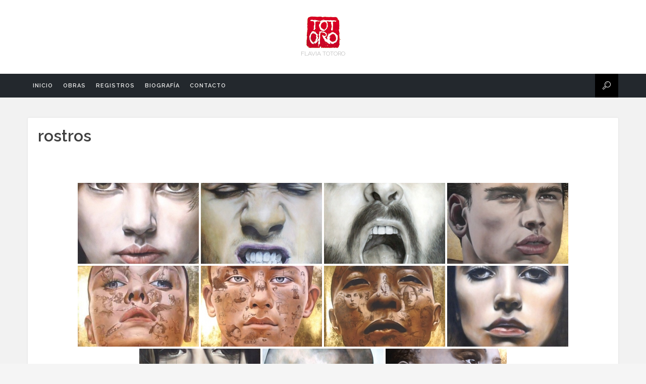

--- FILE ---
content_type: text/html; charset=UTF-8
request_url: http://ftotoro.cl/rostros/
body_size: 33952
content:
<!DOCTYPE html>
<html lang="es">
<head>
<meta charset="UTF-8">
<meta name="viewport" content="width=device-width, initial-scale=1">
<link rel="profile" href="http://gmpg.org/xfn/11">
<link rel="pingback" href="http://ftotoro.cl/xmlrpc.php">

<title>rostros &#8211; FLAVIA TOTORO</title>
<link rel='dns-prefetch' href='//fonts.googleapis.com' />
<link rel='dns-prefetch' href='//s.w.org' />
<link rel="alternate" type="application/rss+xml" title="FLAVIA TOTORO &raquo; Feed" href="http://ftotoro.cl/feed/" />
<link rel="alternate" type="application/rss+xml" title="FLAVIA TOTORO &raquo; Feed de los comentarios" href="http://ftotoro.cl/comments/feed/" />
<link rel="alternate" type="application/rss+xml" title="FLAVIA TOTORO &raquo; Comentario rostros del feed" href="http://ftotoro.cl/rostros/feed/" />
		<script type="text/javascript">
			window._wpemojiSettings = {"baseUrl":"https:\/\/s.w.org\/images\/core\/emoji\/13.0.1\/72x72\/","ext":".png","svgUrl":"https:\/\/s.w.org\/images\/core\/emoji\/13.0.1\/svg\/","svgExt":".svg","source":{"concatemoji":"http:\/\/ftotoro.cl\/wp-includes\/js\/wp-emoji-release.min.js?ver=5.6.16"}};
			!function(e,a,t){var n,r,o,i=a.createElement("canvas"),p=i.getContext&&i.getContext("2d");function s(e,t){var a=String.fromCharCode;p.clearRect(0,0,i.width,i.height),p.fillText(a.apply(this,e),0,0);e=i.toDataURL();return p.clearRect(0,0,i.width,i.height),p.fillText(a.apply(this,t),0,0),e===i.toDataURL()}function c(e){var t=a.createElement("script");t.src=e,t.defer=t.type="text/javascript",a.getElementsByTagName("head")[0].appendChild(t)}for(o=Array("flag","emoji"),t.supports={everything:!0,everythingExceptFlag:!0},r=0;r<o.length;r++)t.supports[o[r]]=function(e){if(!p||!p.fillText)return!1;switch(p.textBaseline="top",p.font="600 32px Arial",e){case"flag":return s([127987,65039,8205,9895,65039],[127987,65039,8203,9895,65039])?!1:!s([55356,56826,55356,56819],[55356,56826,8203,55356,56819])&&!s([55356,57332,56128,56423,56128,56418,56128,56421,56128,56430,56128,56423,56128,56447],[55356,57332,8203,56128,56423,8203,56128,56418,8203,56128,56421,8203,56128,56430,8203,56128,56423,8203,56128,56447]);case"emoji":return!s([55357,56424,8205,55356,57212],[55357,56424,8203,55356,57212])}return!1}(o[r]),t.supports.everything=t.supports.everything&&t.supports[o[r]],"flag"!==o[r]&&(t.supports.everythingExceptFlag=t.supports.everythingExceptFlag&&t.supports[o[r]]);t.supports.everythingExceptFlag=t.supports.everythingExceptFlag&&!t.supports.flag,t.DOMReady=!1,t.readyCallback=function(){t.DOMReady=!0},t.supports.everything||(n=function(){t.readyCallback()},a.addEventListener?(a.addEventListener("DOMContentLoaded",n,!1),e.addEventListener("load",n,!1)):(e.attachEvent("onload",n),a.attachEvent("onreadystatechange",function(){"complete"===a.readyState&&t.readyCallback()})),(n=t.source||{}).concatemoji?c(n.concatemoji):n.wpemoji&&n.twemoji&&(c(n.twemoji),c(n.wpemoji)))}(window,document,window._wpemojiSettings);
		</script>
		<style type="text/css">
img.wp-smiley,
img.emoji {
	display: inline !important;
	border: none !important;
	box-shadow: none !important;
	height: 1em !important;
	width: 1em !important;
	margin: 0 .07em !important;
	vertical-align: -0.1em !important;
	background: none !important;
	padding: 0 !important;
}
</style>
	<link rel='stylesheet' id='wp-block-library-css'  href='http://ftotoro.cl/wp-includes/css/dist/block-library/style.min.css?ver=5.6.16' type='text/css' media='all' />
<link rel='stylesheet' id='moon-raleway-fonts-css'  href='//fonts.googleapis.com/css?family=Raleway%3A300%2C400%2C600%2C700&#038;ver=5.6.16' type='text/css' media='all' />
<link rel='stylesheet' id='moon-fonts-css'  href='http://ftotoro.cl/wp-content/themes/flavia/assets/css/fonts.css?ver=5.6.16' type='text/css' media='all' />
<link rel='stylesheet' id='owl-carousel-css'  href='http://ftotoro.cl/wp-content/themes/flavia/assets/css/owl.carousel.css?ver=5.6.16' type='text/css' media='all' />
<link rel='stylesheet' id='dashicons-css'  href='http://ftotoro.cl/wp-includes/css/dashicons.min.css?ver=5.6.16' type='text/css' media='all' />
<link rel='stylesheet' id='moon-style-css'  href='http://ftotoro.cl/wp-content/themes/flavia/style.css?ver=5.6.16' type='text/css' media='all' />
<style id='moon-style-inline-css' type='text/css'>
.site-description { color: #acacac; }.site-header {background: #fff;}.site-navigation, #primary-menu ul { background: #23282d; }
				@media screen and (max-width: 1024px) {
					#primary-menu { background: #23282d; }
				}
			#primary-menu li a { color: #eee; }.site-content { background: #f2f2f2; }body { color: #404040; }a { color: #868686; }a:hover, a:active, a:focus { color: #000000; }.site-footer {background: #000;color: #868686;}.site-footer a { color: #868686; }.site-footer a:hover { color: #fff; }
</style>
<script type='text/javascript' src='http://ftotoro.cl/wp-includes/js/jquery/jquery.min.js?ver=3.5.1' id='jquery-core-js'></script>
<script type='text/javascript' src='http://ftotoro.cl/wp-includes/js/jquery/jquery-migrate.min.js?ver=3.3.2' id='jquery-migrate-js'></script>
<link rel="https://api.w.org/" href="http://ftotoro.cl/wp-json/" /><link rel="alternate" type="application/json" href="http://ftotoro.cl/wp-json/wp/v2/posts/963" /><link rel="EditURI" type="application/rsd+xml" title="RSD" href="http://ftotoro.cl/xmlrpc.php?rsd" />
<link rel="wlwmanifest" type="application/wlwmanifest+xml" href="http://ftotoro.cl/wp-includes/wlwmanifest.xml" /> 
<meta name="generator" content="WordPress 5.6.16" />
<link rel="canonical" href="http://ftotoro.cl/rostros/" />
<link rel='shortlink' href='http://ftotoro.cl/?p=963' />
<link rel="alternate" type="application/json+oembed" href="http://ftotoro.cl/wp-json/oembed/1.0/embed?url=http%3A%2F%2Fftotoro.cl%2Frostros%2F" />
<link rel="alternate" type="text/xml+oembed" href="http://ftotoro.cl/wp-json/oembed/1.0/embed?url=http%3A%2F%2Fftotoro.cl%2Frostros%2F&#038;format=xml" />
<!-- <meta name="NextGEN" version="3.5.0" /> -->
<link rel="icon" href="http://ftotoro.cl/wp-content/uploads/2015/01/logo11.png" sizes="32x32" />
<link rel="icon" href="http://ftotoro.cl/wp-content/uploads/2015/01/logo11.png" sizes="192x192" />
<link rel="apple-touch-icon" href="http://ftotoro.cl/wp-content/uploads/2015/01/logo11.png" />
<meta name="msapplication-TileImage" content="http://ftotoro.cl/wp-content/uploads/2015/01/logo11.png" />
		<style type="text/css" id="wp-custom-css">
			.wp-block-image img {
    width: 100%;
}

.site-search form input{
    width: 620px !important;
}
.post-author{
    display: none;
}		</style>
		<link rel='stylesheet' id='ngg_trigger_buttons-css'  href='http://ftotoro.cl/wp-content/plugins/nextgen-gallery/products/photocrati_nextgen/modules/nextgen_gallery_display/static/trigger_buttons.css?ver=3.5.0' type='text/css' media='all' />
<link rel='stylesheet' id='fancybox-0-css'  href='http://ftotoro.cl/wp-content/plugins/nextgen-gallery/products/photocrati_nextgen/modules/lightbox/static/fancybox/jquery.fancybox-1.3.4.css?ver=3.5.0' type='text/css' media='all' />
<link rel='stylesheet' id='fontawesome_v4_shim_style-css'  href='https://use.fontawesome.com/releases/v5.3.1/css/v4-shims.css?ver=5.6.16' type='text/css' media='all' />
<link rel='stylesheet' id='fontawesome-css'  href='https://use.fontawesome.com/releases/v5.3.1/css/all.css?ver=5.6.16' type='text/css' media='all' />
<link rel='stylesheet' id='nextgen_basic_thumbnails_style-css'  href='http://ftotoro.cl/wp-content/plugins/nextgen-gallery/products/photocrati_nextgen/modules/nextgen_basic_gallery/static/thumbnails/nextgen_basic_thumbnails.css?ver=3.5.0' type='text/css' media='all' />
<link rel='stylesheet' id='nextgen_pagination_style-css'  href='http://ftotoro.cl/wp-content/plugins/nextgen-gallery/products/photocrati_nextgen/modules/nextgen_pagination/static/style.css?ver=3.5.0' type='text/css' media='all' />
<link rel='stylesheet' id='nggallery-css'  href='http://ftotoro.cl/wp-content/ngg_styles/nggallery.css?ver=3.5.0' type='text/css' media='all' />
</head>

<body class="post-template-default single single-post postid-963 single-format-standard no-sidebar">
<div class="wrapper">
	
	
	<header id="masthead" class="site-header">
		<div class="site-branding"><a href="http://ftotoro.cl/" rel="home"><img class="logo" src="http://ftotoro.cl/wp-content/uploads/2015/01/logo11.png" alt="FLAVIA TOTORO" width="70" height="67" /></a><p class="site-description">FLAVIA TOTORO</p></div><div class="site-navigation" role="navigation"><div class="container"><a class="mobile-trigger" href="javascript:void(0);"><span></span></a><ul id="primary-menu" class="clear"><li id="menu-item-871" class="menu-item menu-item-type-custom menu-item-object-custom menu-item-home menu-item-871"><a href="http://ftotoro.cl/">Inicio</a></li>
<li id="menu-item-881" class="menu-item menu-item-type-custom menu-item-object-custom menu-item-has-children menu-item-881"><a href="#">obras</a>
<ul class="sub-menu">
	<li id="menu-item-880" class="menu-item menu-item-type-taxonomy menu-item-object-category menu-item-880"><a href="http://ftotoro.cl/category/ventanas/">ventanas</a></li>
	<li id="menu-item-879" class="menu-item menu-item-type-taxonomy menu-item-object-category current-post-ancestor current-menu-parent current-post-parent menu-item-879"><a href="http://ftotoro.cl/category/rostros/">rostros</a></li>
	<li id="menu-item-877" class="menu-item menu-item-type-taxonomy menu-item-object-category menu-item-877"><a href="http://ftotoro.cl/category/archivos/">archivos</a></li>
	<li id="menu-item-878" class="menu-item menu-item-type-taxonomy menu-item-object-category menu-item-878"><a href="http://ftotoro.cl/category/cuadernos/">cuadernos</a></li>
</ul>
</li>
<li id="menu-item-1036" class="menu-item menu-item-type-custom menu-item-object-custom menu-item-has-children menu-item-1036"><a href="#">registros</a>
<ul class="sub-menu">
	<li id="menu-item-1048" class="menu-item menu-item-type-post_type menu-item-object-post menu-item-1048"><a href="http://ftotoro.cl/videos/">vídeos</a></li>
	<li id="menu-item-1045" class="menu-item menu-item-type-post_type menu-item-object-post menu-item-1045"><a href="http://ftotoro.cl/mural-centro-social-club-de-futbol-santiago-morning-santiago-chile-marzo-2015/">Mural Santiago Morning 2015</a></li>
	<li id="menu-item-1041" class="menu-item menu-item-type-post_type menu-item-object-post menu-item-1041"><a href="http://ftotoro.cl/en-siluro-con-tras2-madrid-2014/">Siluro 2014</a></li>
	<li id="menu-item-1046" class="menu-item menu-item-type-post_type menu-item-object-post menu-item-1046"><a href="http://ftotoro.cl/siluro-madrid-2013/">Siluro 2013</a></li>
	<li id="menu-item-1038" class="menu-item menu-item-type-post_type menu-item-object-post menu-item-1038"><a href="http://ftotoro.cl/casa-decor-madrid-2014/">Casa Decor 2014</a></li>
	<li id="menu-item-1039" class="menu-item menu-item-type-post_type menu-item-object-post menu-item-1039"><a href="http://ftotoro.cl/catalogos-prensa/">Catálogos y prensa</a></li>
	<li id="menu-item-1043" class="menu-item menu-item-type-post_type menu-item-object-post menu-item-1043"><a href="http://ftotoro.cl/kikekeller/">kikekeller</a></li>
	<li id="menu-item-1037" class="menu-item menu-item-type-post_type menu-item-object-post menu-item-1037"><a href="http://ftotoro.cl/artistas-del-barrio-2012/">Artistas del Barrio 2012</a></li>
	<li id="menu-item-1044" class="menu-item menu-item-type-post_type menu-item-object-post menu-item-1044"><a href="http://ftotoro.cl/los-artistas-del-barrio-madrid-2014/">Los Artistas del Barrio 2014</a></li>
	<li id="menu-item-1042" class="menu-item menu-item-type-post_type menu-item-object-post menu-item-1042"><a href="http://ftotoro.cl/instituto-de-mexico-en-espana-2012/">Instituto de México España 2012</a></li>
	<li id="menu-item-1047" class="menu-item menu-item-type-post_type menu-item-object-post menu-item-1047"><a href="http://ftotoro.cl/valdepenas-2012/">Valdepeñas 2012</a></li>
</ul>
</li>
<li id="menu-item-872" class="menu-item menu-item-type-post_type menu-item-object-page menu-item-872"><a href="http://ftotoro.cl/biografia/">biografía</a></li>
<li id="menu-item-873" class="menu-item menu-item-type-post_type menu-item-object-page menu-item-873"><a href="http://ftotoro.cl/contacto-flavia/">contacto</a></li>
</ul><div class="site-search"><i class="moon-icon-search"></i><form role="search" method="get" class="searchform" action="http://ftotoro.cl/"><input type="text" value="" name="s" placeholder="Escriba la palabra clave y presione &quot;Enter&quot;" /><a class="close"><img src="http://ftotoro.cl/wp-content/themes/flavia/assets/images/icon-close.png" width="40" height="40" alt="Close" /></a></form></div></div></div>	</header><!-- #masthead -->

	
	<div id="content" class="site-content">

		
		<div class="container">

	<div id="primary" class="content-area">
		<main id="main" class="site-main">

		
			<article id="post-963" class="post-963 post type-post status-publish format-standard hentry category-rostros">
	<header class="entry-header">
		<h1 class="entry-title">rostros</h1>
		<!--<div class="entry-meta">
			<span class="byline author vcard"><i class="moon-icon-user"></i><a class="url fn n" href="http://ftotoro.cl/author/flavia/">flavia</a></span><span class="posted-on"><i class="moon-icon-calendar"></i><a href="http://ftotoro.cl/rostros/" rel="bookmark"><time class="entry-date published updated" datetime="2019-09-03T11:39:14+00:00">3 septiembre, 2019</time></a></span>		</div>< -->

		<div class="entry-thumbnail">
					</div><!-- .entry-thumbnail -->
	</header><!-- .entry-header -->

	<div class="entry-content">
		
<!-- default-view.php -->
<div
	class="ngg-galleryoverview default-view "
	id="ngg-gallery-60a6b3b2340d5313af5cb9e5c6fd36ae-1">

		<!-- Thumbnails -->
				<div id="ngg-image-0" class="ngg-gallery-thumbnail-box " >
				        <div class="ngg-gallery-thumbnail">
            <a href="http://ftotoro.cl/wp-content/gallery/rostros/032.jpg"
               title="&quot;Europa&quot; 130x160 cm. óleo sobre lienzo, 2013"
               data-src="http://ftotoro.cl/wp-content/gallery/rostros/032.jpg"
               data-thumbnail="http://ftotoro.cl/wp-content/gallery/rostros/thumbs/thumbs_032.jpg"
               data-image-id="28"
               data-title="032"
               data-description="&quot;Europa&quot; 130x160 cm. óleo sobre lienzo, 2013"
               data-image-slug="032"
               class="ngg-fancybox" rel="60a6b3b2340d5313af5cb9e5c6fd36ae">
                <img
                    title="032"
                    alt="032"
                    src="http://ftotoro.cl/wp-content/gallery/rostros/thumbs/thumbs_032.jpg"
                    width="240"
                    height="160"
                    style="max-width:100%;"
                />
            </a>
        </div>
							</div> 
			
				<div id="ngg-image-1" class="ngg-gallery-thumbnail-box " >
				        <div class="ngg-gallery-thumbnail">
            <a href="http://ftotoro.cl/wp-content/gallery/rostros/042.jpg"
               title="&quot;Memoria&quot; 170x176 cm. óleo sobre lienzo, 2004"
               data-src="http://ftotoro.cl/wp-content/gallery/rostros/042.jpg"
               data-thumbnail="http://ftotoro.cl/wp-content/gallery/rostros/thumbs/thumbs_042.jpg"
               data-image-id="29"
               data-title="042"
               data-description="&quot;Memoria&quot; 170x176 cm. óleo sobre lienzo, 2004"
               data-image-slug="042"
               class="ngg-fancybox" rel="60a6b3b2340d5313af5cb9e5c6fd36ae">
                <img
                    title="042"
                    alt="042"
                    src="http://ftotoro.cl/wp-content/gallery/rostros/thumbs/thumbs_042.jpg"
                    width="240"
                    height="160"
                    style="max-width:100%;"
                />
            </a>
        </div>
							</div> 
			
				<div id="ngg-image-2" class="ngg-gallery-thumbnail-box " >
				        <div class="ngg-gallery-thumbnail">
            <a href="http://ftotoro.cl/wp-content/gallery/rostros/051.jpg"
               title="&quot;No me grites que no te veo&quot; 200x164 cm. óleo sobre lienzo, 2006"
               data-src="http://ftotoro.cl/wp-content/gallery/rostros/051.jpg"
               data-thumbnail="http://ftotoro.cl/wp-content/gallery/rostros/thumbs/thumbs_051.jpg"
               data-image-id="30"
               data-title="051"
               data-description="&quot;No me grites que no te veo&quot; 200x164 cm. óleo sobre lienzo, 2006"
               data-image-slug="051"
               class="ngg-fancybox" rel="60a6b3b2340d5313af5cb9e5c6fd36ae">
                <img
                    title="051"
                    alt="051"
                    src="http://ftotoro.cl/wp-content/gallery/rostros/thumbs/thumbs_051.jpg"
                    width="240"
                    height="160"
                    style="max-width:100%;"
                />
            </a>
        </div>
							</div> 
			
				<div id="ngg-image-3" class="ngg-gallery-thumbnail-box " >
				        <div class="ngg-gallery-thumbnail">
            <a href="http://ftotoro.cl/wp-content/gallery/rostros/101.jpg"
               title="&quot;The hunter&quot; 130x160 cm. óleo sobre lienzo, 2013"
               data-src="http://ftotoro.cl/wp-content/gallery/rostros/101.jpg"
               data-thumbnail="http://ftotoro.cl/wp-content/gallery/rostros/thumbs/thumbs_101.jpg"
               data-image-id="32"
               data-title="101"
               data-description="&quot;The hunter&quot; 130x160 cm. óleo sobre lienzo, 2013"
               data-image-slug="101"
               class="ngg-fancybox" rel="60a6b3b2340d5313af5cb9e5c6fd36ae">
                <img
                    title="101"
                    alt="101"
                    src="http://ftotoro.cl/wp-content/gallery/rostros/thumbs/thumbs_101.jpg"
                    width="240"
                    height="160"
                    style="max-width:100%;"
                />
            </a>
        </div>
							</div> 
			
				<div id="ngg-image-4" class="ngg-gallery-thumbnail-box " >
				        <div class="ngg-gallery-thumbnail">
            <a href="http://ftotoro.cl/wp-content/gallery/rostros/0111.jpg"
               title="&quot;Del gótico al Neoclasicísmo&quot; 146x146 cm. óleo y pan de oro sobre lienzo, 2012"
               data-src="http://ftotoro.cl/wp-content/gallery/rostros/0111.jpg"
               data-thumbnail="http://ftotoro.cl/wp-content/gallery/rostros/thumbs/thumbs_0111.jpg"
               data-image-id="33"
               data-title="0111"
               data-description="&quot;Del gótico al Neoclasicísmo&quot; 146x146 cm. óleo y pan de oro sobre lienzo, 2012"
               data-image-slug="0111"
               class="ngg-fancybox" rel="60a6b3b2340d5313af5cb9e5c6fd36ae">
                <img
                    title="0111"
                    alt="0111"
                    src="http://ftotoro.cl/wp-content/gallery/rostros/thumbs/thumbs_0111.jpg"
                    width="240"
                    height="160"
                    style="max-width:100%;"
                />
            </a>
        </div>
							</div> 
			
				<div id="ngg-image-5" class="ngg-gallery-thumbnail-box " >
				        <div class="ngg-gallery-thumbnail">
            <a href="http://ftotoro.cl/wp-content/gallery/rostros/0211.jpg"
               title="&quot;Del Romanticísmo a la época Contemporánea&quot; 146x146 cm. óleo y pan de oro sobre lienzo, 2012"
               data-src="http://ftotoro.cl/wp-content/gallery/rostros/0211.jpg"
               data-thumbnail="http://ftotoro.cl/wp-content/gallery/rostros/thumbs/thumbs_0211.jpg"
               data-image-id="34"
               data-title="0211"
               data-description="&quot;Del Romanticísmo a la época Contemporánea&quot; 146x146 cm. óleo y pan de oro sobre lienzo, 2012"
               data-image-slug="0211"
               class="ngg-fancybox" rel="60a6b3b2340d5313af5cb9e5c6fd36ae">
                <img
                    title="0211"
                    alt="0211"
                    src="http://ftotoro.cl/wp-content/gallery/rostros/thumbs/thumbs_0211.jpg"
                    width="240"
                    height="160"
                    style="max-width:100%;"
                />
            </a>
        </div>
							</div> 
			
				<div id="ngg-image-6" class="ngg-gallery-thumbnail-box " >
				        <div class="ngg-gallery-thumbnail">
            <a href="http://ftotoro.cl/wp-content/gallery/rostros/091.jpg"
               title="&quot;S.O.S&quot; 146x146 cm. óleo y pan de oro sobre lienzo, 2012"
               data-src="http://ftotoro.cl/wp-content/gallery/rostros/091.jpg"
               data-thumbnail="http://ftotoro.cl/wp-content/gallery/rostros/thumbs/thumbs_091.jpg"
               data-image-id="35"
               data-title="091"
               data-description="&quot;S.O.S&quot; 146x146 cm. óleo y pan de oro sobre lienzo, 2012"
               data-image-slug="091"
               class="ngg-fancybox" rel="60a6b3b2340d5313af5cb9e5c6fd36ae">
                <img
                    title="091"
                    alt="091"
                    src="http://ftotoro.cl/wp-content/gallery/rostros/thumbs/thumbs_091.jpg"
                    width="240"
                    height="160"
                    style="max-width:100%;"
                />
            </a>
        </div>
							</div> 
			
				<div id="ngg-image-7" class="ngg-gallery-thumbnail-box " >
				        <div class="ngg-gallery-thumbnail">
            <a href="http://ftotoro.cl/wp-content/gallery/rostros/081.jpg"
               title="&quot;Refeljo humano&quot; 170x170 cm. óleo sobre lienzo, 2005"
               data-src="http://ftotoro.cl/wp-content/gallery/rostros/081.jpg"
               data-thumbnail="http://ftotoro.cl/wp-content/gallery/rostros/thumbs/thumbs_081.jpg"
               data-image-id="36"
               data-title="081"
               data-description="&quot;Refeljo humano&quot; 170x170 cm. óleo sobre lienzo, 2005"
               data-image-slug="081"
               class="ngg-fancybox" rel="60a6b3b2340d5313af5cb9e5c6fd36ae">
                <img
                    title="081"
                    alt="081"
                    src="http://ftotoro.cl/wp-content/gallery/rostros/thumbs/thumbs_081.jpg"
                    width="240"
                    height="160"
                    style="max-width:100%;"
                />
            </a>
        </div>
							</div> 
			
				<div id="ngg-image-8" class="ngg-gallery-thumbnail-box " >
				        <div class="ngg-gallery-thumbnail">
            <a href="http://ftotoro.cl/wp-content/gallery/rostros/061.jpg"
               title="&quot;Paisaje anónimo&quot; 180x178 cm. óleo sobre lienzo, 2004"
               data-src="http://ftotoro.cl/wp-content/gallery/rostros/061.jpg"
               data-thumbnail="http://ftotoro.cl/wp-content/gallery/rostros/thumbs/thumbs_061.jpg"
               data-image-id="37"
               data-title="061"
               data-description="&quot;Paisaje anónimo&quot; 180x178 cm. óleo sobre lienzo, 2004"
               data-image-slug="061"
               class="ngg-fancybox" rel="60a6b3b2340d5313af5cb9e5c6fd36ae">
                <img
                    title="061"
                    alt="061"
                    src="http://ftotoro.cl/wp-content/gallery/rostros/thumbs/thumbs_061.jpg"
                    width="240"
                    height="160"
                    style="max-width:100%;"
                />
            </a>
        </div>
							</div> 
			
				<div id="ngg-image-9" class="ngg-gallery-thumbnail-box " >
				        <div class="ngg-gallery-thumbnail">
            <a href="http://ftotoro.cl/wp-content/gallery/rostros/071.jpg"
               title="&quot;Perfil&quot; 128 x173 cm. óleo sobre lienzo, 2009"
               data-src="http://ftotoro.cl/wp-content/gallery/rostros/071.jpg"
               data-thumbnail="http://ftotoro.cl/wp-content/gallery/rostros/thumbs/thumbs_071.jpg"
               data-image-id="39"
               data-title="071"
               data-description="&quot;Perfil&quot; 128 x173 cm. óleo sobre lienzo, 2009"
               data-image-slug="071"
               class="ngg-fancybox" rel="60a6b3b2340d5313af5cb9e5c6fd36ae">
                <img
                    title="071"
                    alt="071"
                    src="http://ftotoro.cl/wp-content/gallery/rostros/thumbs/thumbs_071.jpg"
                    width="240"
                    height="160"
                    style="max-width:100%;"
                />
            </a>
        </div>
							</div> 
			
				<div id="ngg-image-10" class="ngg-gallery-thumbnail-box " >
				        <div class="ngg-gallery-thumbnail">
            <a href="http://ftotoro.cl/wp-content/gallery/rostros/black-is-beautiful.jpg"
               title="&quot;Black is beautiful&quot;146x146 cm. óleo y pan de oro sobre lienzo, 2014"
               data-src="http://ftotoro.cl/wp-content/gallery/rostros/black-is-beautiful.jpg"
               data-thumbnail="http://ftotoro.cl/wp-content/gallery/rostros/thumbs/thumbs_black-is-beautiful.jpg"
               data-image-id="40"
               data-title="black-is-beautiful"
               data-description="&quot;Black is beautiful&quot;146x146 cm. óleo y pan de oro sobre lienzo, 2014"
               data-image-slug="black-is-beautiful"
               class="ngg-fancybox" rel="60a6b3b2340d5313af5cb9e5c6fd36ae">
                <img
                    title="black-is-beautiful"
                    alt="black-is-beautiful"
                    src="http://ftotoro.cl/wp-content/gallery/rostros/thumbs/thumbs_black-is-beautiful.jpg"
                    width="240"
                    height="160"
                    style="max-width:100%;"
                />
            </a>
        </div>
							</div> 
			
	
	<br style="clear: both" />

	
		<!-- Pagination -->
	<div class='ngg-clear'></div>	</div>


			</div><!-- .entry-content -->

	<footer class="entry-footer">
				<div class="social-share">
			<a class="action" href="javascript:void(0);"><i class="dashicons dashicons-share"></i></a>
			<div class="social">
				<a title="Share this post on Facebook" class="facebook" href="http://www.facebook.com/sharer.php?u=http://ftotoro.cl/rostros/" onclick="javascript:window.open(this.href, '', 'menubar=no,toolbar=no,resizable=yes,scrollbars=yes,height=600,width=600');return false;">
					<i class="dashicons dashicons-facebook-alt"></i>
				</a>
				<a title="Share this post on Twitter" class="twitter" href="https://twitter.com/share?url=http://ftotoro.cl/rostros/" onclick="javascript:window.open(this.href, '', 'menubar=no,toolbar=no,resizable=yes,scrollbars=yes,height=600,width=600');return false;">
					<i class="dashicons dashicons-twitter"></i>
				</a>
				<a title="Share this post on Google Plus" class="google-plus" href="https://plus.google.com/share?url=http://ftotoro.cl/rostros/" onclick="javascript:window.open(this.href, '', 'menubar=no,toolbar=no,resizable=yes,scrollbars=yes,height=600,width=600');return false;">
					<i class="dashicons dashicons-googleplus"></i>
				</a>
			</div><!-- .social -->
		</div>
	
	<nav class="navigation post-navigation" role="navigation" aria-label="Entradas">
		<h2 class="screen-reader-text">Navegación de entradas</h2>
		<div class="nav-links"><div class="nav-previous"><a href="http://ftotoro.cl/ventanas/" rel="prev">ventanas</a></div><div class="nav-next"><a href="http://ftotoro.cl/archivos/" rel="next">archivos</a></div></div>
	</nav>	</footer><!-- .entry-footer -->
</article><!-- #post-## -->

			<div class="post-author"><img alt='' src='http://0.gravatar.com/avatar/c7d03797ee0fdc927a5960ed996480e9?s=60&#038;d=mm&#038;r=g' srcset='http://0.gravatar.com/avatar/c7d03797ee0fdc927a5960ed996480e9?s=120&#038;d=mm&#038;r=g 2x' class='avatar avatar-60 photo' height='60' width='60' loading='lazy'/><div class="author-info"><a class="name" href="http://ftotoro.cl/author/flavia/">flavia</a><p></p></div></div>
			
		
		</main><!-- #main -->
	</div><!-- #primary -->

		</div><!-- .container -->

		
	</div><!-- #content -->

	
	<footer id="colophon" class="site-footer fixed">
		<div class="container">	
			<div class="site-info">(c) 2019 Flavia Tótoro - All Rights Reserved.</div>		</div><!-- .container -->
	</footer><!-- #colophon -->

	
</div><!-- #page -->

<!-- ngg_resource_manager_marker --><script type='text/javascript' src='http://ftotoro.cl/wp-content/themes/flavia/assets/js/owl.carousel.min.js?ver=5.6.16' id='owl-carousel-js'></script>
<script type='text/javascript' src='http://ftotoro.cl/wp-content/themes/flavia/assets/js/nivo-lightbox.min.js?ver=5.6.16' id='nivo-lightbox-js'></script>
<script type='text/javascript' id='moon-functions-js-extra'>
/* <![CDATA[ */
var NQ_Moon_Datajs = {"header_sticky":"0"};
/* ]]> */
</script>
<script type='text/javascript' src='http://ftotoro.cl/wp-content/themes/flavia/assets/js/functions.js?ver=5.6.16' id='moon-functions-js'></script>
<script type='text/javascript' src='http://ftotoro.cl/wp-includes/js/wp-embed.min.js?ver=5.6.16' id='wp-embed-js'></script>
<script type='text/javascript' id='photocrati_ajax-js-extra'>
/* <![CDATA[ */
var photocrati_ajax = {"url":"http:\/\/ftotoro.cl\/index.php?photocrati_ajax=1","wp_home_url":"http:\/\/ftotoro.cl","wp_site_url":"http:\/\/ftotoro.cl","wp_root_url":"http:\/\/ftotoro.cl","wp_plugins_url":"http:\/\/ftotoro.cl\/wp-content\/plugins","wp_content_url":"http:\/\/ftotoro.cl\/wp-content","wp_includes_url":"http:\/\/ftotoro.cl\/wp-includes\/","ngg_param_slug":"nggallery"};
/* ]]> */
</script>
<script type='text/javascript' src='http://ftotoro.cl/wp-content/plugins/nextgen-gallery/products/photocrati_nextgen/modules/ajax/static/ajax.min.js?ver=3.5.0' id='photocrati_ajax-js'></script>
<script type='text/javascript' id='ngg_common-js-extra'>
/* <![CDATA[ */

var galleries = {};
galleries.gallery_60a6b3b2340d5313af5cb9e5c6fd36ae = {"id":null,"source":"galleries","container_ids":["2"],"gallery_ids":[],"album_ids":[],"tag_ids":[],"display_type":"photocrati-nextgen_basic_thumbnails","exclusions":[],"order_by":"sortorder","order_direction":"ASC","image_ids":[],"entity_ids":[],"tagcloud":false,"returns":"included","slug":null,"sortorder":[],"display_settings":{"use_lightbox_effect":true,"display_view":"default-view.php","images_per_page":"24","number_of_columns":0,"thumbnail_width":240,"thumbnail_height":160,"show_all_in_lightbox":0,"ajax_pagination":1,"use_imagebrowser_effect":0,"template":"","display_no_images_error":1,"disable_pagination":0,"show_slideshow_link":0,"slideshow_link_text":"View Slideshow","override_thumbnail_settings":0,"thumbnail_quality":"100","thumbnail_crop":"0","thumbnail_watermark":0,"ngg_triggers_display":"never","_errors":[]},"excluded_container_ids":[],"maximum_entity_count":500,"__defaults_set":true,"_errors":[],"ID":"60a6b3b2340d5313af5cb9e5c6fd36ae"};
galleries.gallery_60a6b3b2340d5313af5cb9e5c6fd36ae.wordpress_page_root = "http:\/\/ftotoro.cl\/rostros\/";
var nextgen_lightbox_settings = {"static_path":"http:\/\/ftotoro.cl\/wp-content\/plugins\/nextgen-gallery\/products\/photocrati_nextgen\/modules\/lightbox\/static\/{placeholder}","context":"nextgen_images"};
/* ]]> */
</script>
<script type='text/javascript' src='http://ftotoro.cl/wp-content/plugins/nextgen-gallery/products/photocrati_nextgen/modules/nextgen_gallery_display/static/common.js?ver=3.5.0' id='ngg_common-js'></script>
<script type='text/javascript' id='ngg_common-js-after'>
            var nggLastTimeoutVal = 1000;

			var nggRetryFailedImage = function(img) {
				setTimeout(function(){
					img.src = img.src;
				}, nggLastTimeoutVal);
			
				nggLastTimeoutVal += 500;
			}
        
</script>
<script type='text/javascript' src='http://ftotoro.cl/wp-content/plugins/nextgen-gallery/products/photocrati_nextgen/modules/nextgen_basic_gallery/static/thumbnails/nextgen_basic_thumbnails.js?ver=3.5.0' id='photocrati-nextgen_basic_thumbnails-js'></script>
<script type='text/javascript' src='http://ftotoro.cl/wp-content/plugins/nextgen-gallery/products/photocrati_nextgen/modules/lightbox/static/lightbox_context.js?ver=3.5.0' id='ngg_lightbox_context-js'></script>
<script type='text/javascript' src='https://cdnjs.cloudflare.com/ajax/libs/jquery-browser/0.1.0/jquery.browser.min.js?ver=3.5.0' id='fancybox-0-js'></script>
<script type='text/javascript' src='http://ftotoro.cl/wp-content/plugins/nextgen-gallery/products/photocrati_nextgen/modules/lightbox/static/fancybox/jquery.easing-1.3.pack.js?ver=3.5.0' id='fancybox-1-js'></script>
<script type='text/javascript' src='http://ftotoro.cl/wp-content/plugins/nextgen-gallery/products/photocrati_nextgen/modules/lightbox/static/fancybox/jquery.fancybox-1.3.4.pack.js?ver=3.5.0' id='fancybox-2-js'></script>
<script type='text/javascript' src='http://ftotoro.cl/wp-content/plugins/nextgen-gallery/products/photocrati_nextgen/modules/lightbox/static/fancybox/nextgen_fancybox_init.js?ver=3.5.0' id='fancybox-3-js'></script>
<script type='text/javascript' src='https://use.fontawesome.com/releases/v5.3.1/js/v4-shims.js?ver=5.3.1' id='fontawesome_v4_shim-js'></script>
<script type='text/javascript' defer integrity="sha384-kW+oWsYx3YpxvjtZjFXqazFpA7UP/MbiY4jvs+RWZo2+N94PFZ36T6TFkc9O3qoB" crossorigin="anonymous" data-auto-replace-svg="false" data-keep-original-source="false" data-search-pseudo-elements src='https://use.fontawesome.com/releases/v5.3.1/js/all.js?ver=5.3.1' id='fontawesome-js'></script>
<script type='text/javascript' src='http://ftotoro.cl/wp-content/plugins/nextgen-gallery/products/photocrati_nextgen/modules/nextgen_basic_gallery/static/thumbnails/ajax_pagination.js?ver=3.5.0' id='nextgen-basic-thumbnails-ajax-pagination-js'></script>

</body>
</html>


--- FILE ---
content_type: text/css
request_url: http://ftotoro.cl/wp-content/themes/flavia/style.css?ver=5.6.16
body_size: 41320
content:
/*
Theme Name: Moon
Theme URI: http://n2q.me/moon
Author: NhatQuang
Author URI: http://n2q.me
Description: Moon is a Clean Responsive Magazine and Blog Theme beautifully designed especially for storytellers.
Version: 1.4
License: GNU General Public License v2 or later
License URI: http://www.gnu.org/licenses/gpl-2.0.html
Text Domain: moon
Tags: one-column, two-columns, right-sidebar, custom-header, custom-background, custom-menu, featured-images, post-formats, sticky-post, translation-ready

This theme, like WordPress, is licensed under the GPL.
Use it to make something cool, have fun, and share what you've learned with others.

Moon is based on Underscores http://underscores.me/, (C) 2012-2015 Automattic, Inc.
Underscores is distributed under the terms of the GNU GPL v2 or later.

Normalizing styles have been helped along thanks to the fine work of
Nicolas Gallagher and Jonathan Neal http://necolas.github.com/normalize.css/

Note: Do not edit this file. If you wish to add your own CSS we strongly
recommend creating your own child theme, or installing a custom CSS plugin.
*/

/**
 * Summary:
 *
 *    1. RESET BROWSER
 *    2. TYPOGRAPHY
 *    3. ELEMENT
 *    4. FORM
 *    5. ACCESSIBILITY
 *    6. ALIGNMENT
 *    7. CLEARING
 *    8. CAPTION
 *    9. GALLERIES
 *    10. HEADER
 *    11. CONTENT
 *    12. WIDGETS
 *    13. BLOG
 *    	  - 13.1. SINGLE POST
 *    	  - 13.2. COMMENT FORM
 *    14. 404 PAGE
 *    15. FOOTER
 *    16. RESPONSIVE
 *        
 */

/* ==========================================================================
   1. RESET BROWSER
   ========================================================================== */
html {
	overflow-x: hidden;
	box-sizing: border-box;
	-webkit-text-size-adjust: 100%;
	-ms-text-size-adjust:     100%;
}
*,
*:before,
*:after { /* Inherit box-sizing to make it easier to change the property for components that leverage other behavior; see http://css-tricks.com/inheriting-box-sizing-probably-slightly-better-best-practice/ */
	box-sizing: inherit;
}
body {
	margin: 0;
	background: #f5f5f5;
	overflow-x: hidden;
}
article,
aside,
details,
figcaption,
figure,
footer,
header,
main,
menu,
nav,
section,
summary {
	display: block;
}
audio,
canvas,
progress,
video {
	display: inline-block;
	vertical-align: baseline;
}
audio:not([controls]) {
	display: none;
	height: 0;
}
[hidden],
template {
	display: none;
}
abbr[title] {
	border-bottom: 1px dotted;
}
b,
strong {
	font-weight: bold;
}
dfn {
	font-style: italic;
}
mark {
	background: #ff0;
	color: #000;
}
small {
	font-size: 80%;
}
sub,
sup {
	font-size: 75%;
	line-height: 0;
	position: relative;
	vertical-align: baseline;
}
sup {
	top: -0.5em;
}
sub {
	bottom: -0.25em;
}
img {
	border: 0;
}
svg:not(:root) {
	overflow: hidden;
}
figure {
	margin: 1em 40px;
}
hr {
	box-sizing: content-box;
	height: 0;
}
pre {
	overflow: auto;
}
code,
kbd,
pre,
samp {
	font-family: monospace, monospace;
	font-size: 1em;
}
button,
input,
optgroup,
select,
textarea {
	color: inherit;
	font: inherit;
	margin: 0;
}
button {
	overflow: visible;
}
button,
select {
	text-transform: none;
}
select {
	width: 100%;
}
button,
html input[type="button"],
input[type="reset"],
input[type="submit"] {
	-webkit-appearance: button;
	cursor: pointer;
}
button[disabled],
html input[disabled] {
	cursor: default;
}
button::-moz-focus-inner,
input::-moz-focus-inner {
	border: 0;
	padding: 0;
}
input {
	line-height: normal;
}
input[type="checkbox"],
input[type="radio"] {
	box-sizing: border-box;
	padding: 0;
}
input[type="number"]::-webkit-inner-spin-button,
input[type="number"]::-webkit-outer-spin-button {
	height: auto;
}
input[type="search"] {
	-webkit-appearance: none;
	box-sizing: content-box;
}
input[type="search"]::-webkit-search-cancel-button,
input[type="search"]::-webkit-search-decoration {
	-webkit-appearance: none;
}
fieldset {
	border: 1px solid #c0c0c0;
	margin: 0 2px;
	padding: 0.35em 0.625em 0.75em;
}
legend {
	border: 0;
	padding: 0;
}
optgroup {
	font-weight: bold;
}
table, th, td {
	border: 1px solid rgba(51, 51, 51, .1);
}
table {
	border-collapse: separate;
	border-spacing: 0;
	border-width: 1px 0 0 1px;
	margin-bottom: 24px;
	width: 100%;
}
th, td {
	padding: 6px;
}
caption, th, td {
	font-weight: normal;
	text-align: left;
}
th {
	border-width: 0 1px 1px 0;
	font-weight: bold;
}
td {
	border-width: 0 1px 1px 0;
}
caption,
th,
td {
	font-weight: normal;
	text-align: left;
}

/* ==========================================================================
   2. TYPOGRAPHY
   ========================================================================== */
body,
button,
input,
select,
textarea {
	color: #404040;
	font: 400 16px/1.625 "Raleway", sans-serif;
}
h1,
h2,
h3,
h4,
h5,
h6 {
	clear: both;
	line-height: 100%;
	font-weight: 600;
}
h1 {
	font-size: 2em;
	margin: .67em 0;
}
h2 {
	font-size: 1.5em;
	margin: .83em 0;
}
h3 {
	font-size: 1.17em;
	margin: 1em 0;
}
h4 {
	font-size: 1em;
}
p {
	margin: 0 0 1.5em;
}
dfn,
cite,
em,
i {
	font-style: italic;
}
blockquote {
	margin: 0 1.5em;
}
address {
	margin: 0 0 1.5em;
}
pre {
	background: #eee;
	font-family: "Courier 10 Pitch", Courier, monospace;
	font-size: 15px;
	font-size: 0.9375rem;
	line-height: 1.6;
	margin-bottom: 1.6em;
	max-width: 100%;
	overflow: auto;
	padding: 1.6em;
}
code,
kbd,
tt,
var {
	font-family: Monaco, Consolas, "Andale Mono", "DejaVu Sans Mono", monospace;
	font-size: 15px;
	font-size: 0.9375rem;
}
abbr,
acronym {
	border-bottom: 1px dotted #666;
	cursor: help;
}
mark,
ins {
	background: #fff9c0;
	text-decoration: none;
}
big {
	font-size: 125%;
}

/* ==========================================================================
   3. ELEMENT
   ========================================================================== */
blockquote:before,
blockquote:after,
q:before,
q:after {
	content: "";
}
blockquote,
q {
	quotes: "" "";
	border-left: 3px solid;
	padding: 0 10px;
}
blockquote cite,
q cite {
	font-size: 12px;
}
hr {
	background-color: #ccc;
	border: 0;
	height: 1px;
	margin-bottom: 1.5em;
}
ul,
ol {
	margin: 0 0 1.5em 3em;
	padding: 0;
}
ul {
	list-style: disc;
}
ol {
	list-style: decimal;
}
li > ul,
li > ol {
	margin-bottom: 0;
	margin-left: 1.5em;
}
dt {
	font-weight: bold;
}
dd {
	margin: 0 1.5em 1.5em;
}
img {
	height: auto; /* Make sure images are scaled correctly. */
	max-width: 100%; /* Adhere to container width. */
	vertical-align: middle;
}
table {
	margin: 0 0 1.5em;
	width: 100%;
}
a {
	color: #868686;
	text-decoration: none;
	-webkit-transition: all .3s;
	-moz-transition: all .3s;
	transition: all .3s;
}
a:hover,
a:focus,
a:active {
	color: #000;
	outline: none;
}

/* ==========================================================================
   4. FORM
   ========================================================================== */
button,
input[type="button"],
input[type="reset"],
input[type="submit"] {
	background: #000;
	color: #fff;
	border: 0;
	padding: 0 20px;
	height: 40px;
	font-size: 13px;
	text-transform: uppercase;
	letter-spacing: 1px;
	-webkit-transition: all .3s;
	-moz-transition: all .3s;
	transition: all .3s;
}
button:hover,
input[type="button"]:hover,
input[type="reset"]:hover,
input[type="submit"]:hover {
	background: #333;
}
button:focus,
input[type="button"]:focus,
input[type="reset"]:focus,
input[type="submit"]:focus,
button:active,
input[type="button"]:active,
input[type="reset"]:active,
input[type="submit"]:active {
	outline: 0;
}
input[type="text"],
input[type="email"],
input[type="url"],
input[type="password"],
input[type="search"],
textarea,
select {
	color: #939393;
	border: 1px solid #e9e9e9;
	border-radius: 3px;
	padding: 0px 10px;
	height: 40px;
	width: 100%;
	line-height: 40px;
	font-size: 13px;
	-webkit-transition: all .3s;
	-moz-transition: all .3s;
	transition: all .3s;
	-webkit-box-sizing: border-box;
	box-sizing: border-box;
	-webkit-appearance: none;
    -moz-appearance: none;
    appearance: none;
}
input[type="text"]:focus,
input[type="email"]:focus,
input[type="url"]:focus,
input[type="password"]:focus,
input[type="search"]:focus,
textarea:focus {
	color: #111;
	outline: 0;
	border: 1px solid #e9e9e9;
}
textarea {
	width: 100%;
	height: auto;
	overflow: auto;
	line-height: inherit;
	padding: 10px;
}
::-webkit-input-placeholder {
	color: #bfbfbf;
	text-transform: uppercase;
	font-size: 11px;
}
:-moz-placeholder { /* Firefox 18- */
	color: #bfbfbf;
	text-transform: uppercase;
	font-size: 11px;
}
::-moz-placeholder {  /* Firefox 19+ */
	color: #bfbfbf;
	text-transform: uppercase;
	font-size: 11px;
}
:-ms-input-placeholder {  
	color: #bfbfbf;
	text-transform: uppercase;
	font-size: 11px;
}
.post-password-form label {
	text-indent: -999em;
}
.post-password-form label,
.post-password-form input {
	float: left;
}
.bypostauthor {}
.more-link,
.pagination ul li .page-numbers {
	position: relative;
}
.more-link:after,
.pagination ul li .page-numbers:after {
	content: "";
	position: absolute;
	width: 0;
	height: 1px;
	background: #000;
	left: 50%;
	top: 50%;
	-webkit-transition: all .3s;
	-moz-transition: all .3s;
	transition: all .3s;
}
.more-link:hover:after,
.pagination ul li .page-numbers:hover:after,
.pagination ul li .current:after {
	width: 100%;
	left: 0;
}

/* ==========================================================================
   5. ACCESSIBILITY
   ========================================================================== */
.screen-reader-text {
	clip: rect(1px, 1px, 1px, 1px);
	position: absolute !important;
	height: 1px;
	width: 1px;
	overflow: hidden;
}
.screen-reader-text:focus {
	background-color: #f1f1f1;
	border-radius: 3px;
	box-shadow: 0 0 2px 2px rgba(0, 0, 0, 0.6);
	clip: auto !important;
	color: #21759b;
	display: block;
	font-size: 14px;
	font-size: 0.875rem;
	font-weight: bold;
	height: auto;
	left: 5px;
	line-height: normal;
	padding: 15px 23px 14px;
	text-decoration: none;
	top: 5px;
	width: auto;
	z-index: 100000; /* Above WP toolbar. */
}

/* ==========================================================================
   6. ALIGNMENT
   ========================================================================== */
.alignleft {
	display: inline;
	float: left;
	margin-right: 1.5em;
}
img.alignleft {
	margin-bottom: 1em;
}
.alignright {
	display: inline;
	float: right;
	margin-left: 1.5em;
}
.aligncenter {
	clear: both;
	display: block;
	margin-left: auto;
	margin-right: auto;
}

/* ==========================================================================
   7. CLEARING
   ========================================================================== */
.clear:before,
.clear:after,
.container:before,
.container:after,
.entry-content:before,
.entry-content:after,
.comment-content:before,
.comment-content:after,
.site-header:before,
.site-header:after,
.site-content:before,
.site-content:after,
.site-footer:before,
.site-footer:after {
	content: "";
	display: table;
}
.clear:after,
.container:after,
.entry-content:after,
.comment-content:after,
.site-header:after,
.site-content:after,
.site-footer:after {
	clear: both;
}
.container {
	max-width: 1170px;
	width: 100%;
	margin: auto;
}

/* ==========================================================================
   8. CAPTION
   ========================================================================== */
.wp-caption {
	margin-bottom: 1.5em;
	max-width: 100%;
}
.wp-caption img[class*="wp-image-"] {
	display: block;
	margin-left: auto;
	margin-right: auto;
}
.wp-caption .wp-caption-text {
	margin: 0.8075em 0;
	font-style: italic;
}
.wp-caption-text {
	text-align: center;
}

/* ==========================================================================
   9. GALLERIES
   ========================================================================== */
.gallery {
	margin: 0 -1px 20px -1px;
	position: relative;
}
.gallery:after {
	clear: both;
	content: "";
	display: block;
}
.gallery .gallery-item {
	float: left;
	padding: 0 1px;
	overflow: hidden;
	position: relative;
	margin: 0 0 2px 0;
}
.gallery .gallery-item:hover .gallery-caption {
	margin-bottom: 0;
}
.gallery .gallery-item a {
	display: block;
	position: relative;
}
.gallery .gallery-item a::after {
	position: absolute;
	content: "";
	background: rgba(0, 0, 0, 0.6);
	left: 0;
	right: 0;
	top: 0;
	bottom: 0;
	visibility: hidden;
	opacity: 0;
	-webkit-transition: all .3s;
	-moz-transition: all .3s;
	transition: all .3s;
}
.gallery .gallery-item a:hover:after {
	visibility: visible;
	opacity: 1;
}
.gallery .gallery-item img,
.gallery.gallery-columns-1 .gallery-item {
	width: 100%;
}
.gallery.gallery-columns-2 .gallery-item {
	width: 50%;
}
.gallery.gallery-columns-3 .gallery-item {
	width: 33.3333333%;
}
.gallery.gallery-columns-4 .gallery-item {
	width: 25%;
}
.gallery.gallery-columns-5 .gallery-item {
	width: 20%;
}
.gallery.gallery-columns-6 .gallery-item {
	width: 16.6666667%;
}
.gallery.gallery-columns-7 .gallery-item {
	width: 14.2857143%;
}
.gallery.gallery-columns-8 .gallery-item {
	max-width: 12.5%;
}
.gallery.gallery-columns-9 .gallery-item {
	max-width: 11.1111111%;
}
.gallery.gallery-columns-7 .gallery-caption,
.gallery.gallery-columns-8 .gallery-caption,
.gallery.gallery-columns-9 .gallery-caption {
	display: none;
}
.gallery-caption {
	background-color: rgba(0, 0, 0, 0.7);
	color: #fff;
	max-height: 50%;
	margin: 0;
	padding: 10px;
	position: absolute;
	bottom: 0;
	left: 2px;
	right: 2px;
	font-size: 12px;
	margin-bottom: -100%;
	-webkit-transition: all .3s;
	-moz-transition: all .3s;
	transition: all .3s;
}

/* ==========================================================================
   10. HEADER
   ========================================================================== */
.site-header {
	position: relative;
	z-index: 2;
}
.site-header.is-sticky .site-navigation {
	width: 100%;
}
.site-branding {
	padding: 30px 0;
	text-align: center;
	display: block;
}
.site-description {
	margin: 0;
	font-size: 12px;
	font-weight: 300;
}
.site-navigation {
	background: #23282d;
}
.mobile-trigger {
	display: none;
}
#primary-menu {	
	margin: 0;
	float: left;
}
#primary-menu li {
	float: left;
	position: relative;
	list-style: none;
}
#primary-menu > li:after {
	content: "";
	position: absolute;
	width: 0;
	height: 1px;
	background: #fff;
	left: 50%;
	top: calc(50% - 1.5px);
	-webkit-transition: all .3s;
	-moz-transition: all .3s;
	transition: all .3s;
}
#primary-menu > li:hover:after,
#primary-menu > li.current-menu-item:after {
	width: calc(100% - 15px);
	left: 7.5px;
}
#primary-menu li a {
	display: block;
	color: #eee;
	padding: 15px 10px;
}
#primary-menu > li > a {
	text-transform: uppercase;
	font-size: 11px;
	font-weight: 600;
	letter-spacing: 1px;
}
#primary-menu ul {
	position: absolute;
	visibility: hidden;
	opacity: 0;
	width: 200px;
	background: #23282d;
	font-size: 12px;
	text-align: left;
	top: 140%;
	margin: 0;
	z-index: 10;
	-webkit-transition: all .3s;
	-moz-transition: all .3s;
	transition: all .3s;
}
#primary-menu li:hover > ul {
	opacity: 1;
	visibility: visible;
	top: 100%;
}
#primary-menu ul li {
	width: 100%;
	border-bottom: 1px solid rgba(255, 255, 255, .05);
}
#primary-menu ul li a {
	position: relative;
	overflow: hidden;
}
#primary-menu ul li a:hover {
	color: #fff;
}
#primary-menu ul li a:after {
	content: "";
	display: block;
	width: 100%;
	height: 1px;
	position: absolute;
	left: -100%;
	top: 50%;
	margin-top: -0.5px;
	visibility: hidden;
	background: rgba(255, 255, 255, .4);
}
#primary-menu ul li a:hover:after {
	-webkit-animation: menuHover 1s ease-in-out;
	-moz-animation: menuHover 1s ease-in-out;
	animation: menuHover 1s ease-in-out;
}
@keyframes menuHover {
	0% {
		left: -100%;
		visibility: hidden;
	}
	10% {
		left: -100%;
		opacity: 1;
		visibility: visible;
	}
	65% {
		opacity: .3;
	}
	80% {
		left: 100%;
		opacity: .1;
		visibility: visible;
	}
	81% {
		left: 100%;
		visibility: hidden;
	}
	100% {
		left: -100%;
		visibility: hidden;
	}
}
#primary-menu ul ul {
	left: 220px;
	top: 0;
}
#primary-menu ul li:hover ul {
	top: 0;
	left: 200px;
}
.site-search {
	float: right;
}
.site-search i {
	color: #fff;
	background: #000;
	width: 46px;
	line-height: 47px;
	text-align: center;
	display: block;
	-webkit-transition: all .3s;
	-moz-transition: all .3s;
	transition: all .3s;
}
.site-search i:hover {
	background: #fff;
	color: #000;
	cursor: pointer;
}
.site-search form {
	display: none;
}
.site-search form.overlay {
	display: block;
	background: rgba(0, 0, 0, .95);
	position: fixed;
	width: 100%;
	height: 100%;
	left: 0;
	top: 0;
	z-index: 9999;
}
.site-search form input {
	background: none;
	border: 0;
	color: #fff;
	left: calc(50% - 275px);
	position: absolute;
	top: 50%;
	width: 620px;
	font-size: 34px;
	height: auto;
	z-index: -1;
}
.site-search form input:focus {
	border: 0;
	color: #fff;
}
.site-search form input::-webkit-input-placeholder {
	font-size: 24px;
}
.site-search form input:-moz-placeholder {
	font-size: 24px;
}
.site-search form input::-moz-placeholder {
	font-size: 24px;
}
.site-search form input:-ms-input-placeholder {
	font-size: 24px;
}
.site-search .close {
	position: absolute;
	right: 40px;
	top: 40px;
	cursor: pointer;
}

/* ==========================================================================
   11. CONTENT
   ========================================================================== */
/*.site-main {
	font-family: Georgia, "Times New Roman", "Bitstream Charter", Times, serif;
}*/
.site-content {
	padding: 40px 0;
	position: relative;
	z-index: 1;
}
.boxed .site-content {
	padding: 40px 10px;
	background: #fff;
}
.content-area {
	float: right;
	width: calc(72% - 30px);
	margin-left: 30px;
}
.widget-area {
	float: left;
	width: 28%;
	font-size: 14px;
}
.hentry,
.widget,
.post-author,
.comments-area,
.error404 .content-area {
	background: #fff;
	border-radius: 2px;
	-webkit-box-shadow: 0 0 3px rgba(0, 0, 1, .1);
	-moz-box-shadow: 0 0 3px rgba(0, 0, 1, .1);
	box-shadow: 0 0 3px rgba(0, 0, 1, .1);
}
.hentry,
.comments-area {
	padding: 20px;
}
.hentry {
	margin-bottom: 30px;
}
.right-sidebar .content-area {
	margin: 0 30px 0 0;
	float: left;
}
.right-sidebar .widget-area {
	float: right;
}
.no-sidebar .content-area {
	width: 100%;
	margin: 0;
}
.boxed .wrapper {
	max-width: 1170px;
	margin: auto;
	width: 100%;
}
.boxed .container {
	max-width: 100%;
}
.boxed .site-footer.fixed {
	max-width: 1170px;
	padding: 50px 10px;
	left: 50%;
	-webkit-transform: translateX(-50%);
	transform: translateX(-50%);
}

/* ==========================================================================
   12. WIDGETS
   ========================================================================== */
.widget {
	padding: 15px;
	margin-bottom: 30px;
}
.widget-title {
	background: #000;
	color: #fff;
	font-weight: 300;
	text-transform: uppercase;
	padding: 15px 10px;
	margin: 0 0 15px;
	font-size: .8em;
	letter-spacing: 2px;
}
.widget ul {
	margin: 0;
}
.widget ul li {
	list-style: none;
	border-top: 1px solid #e9e9e9;
	margin-top: 10px;
	padding-top: 10px;
}
.widget > ul > li:first-child {
	margin: 0;
	padding-top: 0;
	border: 0;
}
.widget ul li a {
	position: relative;
	padding-left: 15px;
}
.widget ul li a:before,
.widget ul li a:after {
	content: "";
	position: absolute;
	background: #212121;
}
.widget ul li a:before {
	width: 9px;
	height: 1px;
	top: 8px;
	left: 0;
}
.widget ul li a:after {
	height: 9px;
	width: 1px;
	left: 4px;
	top: 4px;
}
.widget ul li .post-date {
	font-family: Geogria;
	display: block;
	font-size: 10px;
	font-style: italic;
	margin-left: 17px;
}
.widget ul ul li {
	padding-left: 20px;
}
.recentcomments > a:before,
.recentcomments > a:after {
	display: none;
}
.recentcomments .comment-author-link a {
	padding-left: 15px !important;
}
.widget .instagram,
.widget .dribbble,
.widget .flickr,
.widget .widget-portfolio {
	margin: 0 -4px;
}
.widget .item,
.widget .flickr_badge_image {
	float: left;
	padding: 4px;
}
.widget .cols-2 .item,
.widget .cols-2 .flickr_badge_image {
	width: 50%;
}
.widget .cols-3 .item,
.widget .cols-3 .flickr_badge_image {
	width: 33.33%;
}
.widget .cols-4 .item,
.widget .cols-4 .flickr_badge_image {
	width: 25%;
}
.widget .cols-5 .item,
.widget .cols-5 .flickr_badge_image {
	width: 20%;
}
.widget .item img,
.widget .flickr_badge_image img {
	border-radius: 2px;
	-webkit-transition: all .3s;
	-moz-transition:    all .3s;
	transition:         all .3s;
}
.widget .flickr_badge_image img {
	width: 100%;
}
.widget .item:hover img,
.widget .flickr_badge_image:hover img {
	opacity: .85;
}
.widget .tabs {
	overflow: hidden;
	background: #000;
	margin-bottom: 28px;
}
.widget .tabs li {
	float: left;
	cursor: pointer;
	border: 0;
	color: #fff;
	padding: 15px 10px !important;
	margin: 0;
	font-size: .8em;
	letter-spacing: 2px;
	text-transform: uppercase;
	font-weight: 300;
	line-height: 100%;
	width: 50%;
	text-align: center;
}
.widget .tab-pane {
	display: none;
}
.widget .tab-pane.active {
	display: block;
}
.widget .post-item .post-title a {
	color: #3d3d3d;
}
.widget .tabs li.active {
	background: #222;
}
.widget .post-item {
	margin-bottom: 10px;
	padding-bottom: 10px;
	border-bottom: 1px solid #f2f2f2;
}
.widget .post-item img {
	float: left;
	border-radius: 50%;
	margin-right: 17px;
}
.widget .post-item,
.widget .post-item .post-title {
	overflow: hidden;
}
.widget .post-item .post-title h5 {
	margin: 0 0 5px;
	font-weight: 600;
}
.widget .post-item .post-title a:hover {
	color: #e25050;
}
.widget .post-item .post-title span {
	font-size: 11px;
}

/* ==========================================================================
   13. BLOG
   ========================================================================== */
.sticky {
	position: relative;
}
.sticky:after {
	content: "\f313";
	font-family: "dashicons";
	position: absolute;
	right: 5px;
	font-size: 40px;
	top: 0;
}
.entry-title {
	margin: 0 0 15px;
}
h1.entry-title {
	margin-bottom: 35px;
}
.entry-title a {
	color: #212121;
}
.entry-title a:hover {
	color: #626262;
}
.entry-meta {
	font-size: 13px;
	margin-bottom: 20px;
}
.entry-meta span:not(.comments-link) {
	margin-right: 20px;
}
.entry-meta .comments-link {
	float: right;
}
.entry-meta i,
.entry-footer i {
	margin-right: 5px;
}
.entry-thumbnail {
	margin-bottom: 30px;
}
.entry-thumbnail a {
	position: relative;
	display: block;
}
.entry-thumbnail a:before {
	content: "";
	position: absolute;
	left: 0;
	top: 0;
	width: 100%;
	height: 100%;
	opacity: 0;
	background: rgba(0, 0, 0, .6);
	-webkit-transition: all .3s;
	-moz-transition: all .3s;
	transition: all .3s;
}
.entry-thumbnail a:hover:before {
	opacity: 1;
}
.entry-footer {
	font-size: 13px;
	overflow: hidden;
	border-top: 1px solid #e9e9e9;
	padding-top: 16px;
	margin-top: 20px;
}
.entry-footer span {
	float: left;
}
.entry-footer .more-link {
	float: right;
}
.moon-gallery .owl-controls {
	position: absolute;
	right: 10px;
	bottom: 0;
}
.format-video .entry-thumbnail iframe,
.format-audio .entry-thumbnail iframe {
	max-width: 100%;
}
.wp-video,
.mejs-video {
	width: 100% !important;
}
.format-quote .entry-content,
.format-quote .quote-author {
	position: relative;
}
.mejs-audio {
	height: 78px !important;
	background: #333;
}
.mejs-audio .mejs-controls {
	margin-bottom: 22px !important;
}
.mejs-audio .mejs-controls .mejs-time-current {
	background: #e25050 !important;
}
.mejs-audio .mejs-controls .mejs-time-total,
.mejs-audio .mejs-controls .mejs-time-loaded {
	background: #000 !important;
}
.classic .format-quote .post-title,
.simple .format-quote .post-title {
	display: none;
}
.format-quote .entry-content {
	font-size: 16px;
	margin-top: 10px;
	padding-left: 65px !important;
}
.format-quote .entry-content:before {
	position: absolute;
	content: "";
}
.format-quote .entry-content:before {
	width: 30px;
	height: 24px;
	background: url(assets/images/quotes.png) no-repeat;
	left: 18px;
	top: 6px;
}
.format-quote .quote-author {
	margin: -10px 0 27px;
	color: #878787;
	padding-bottom: 20px;
}
.pagination {
	text-align: center;
	margin: 70px 0 20px;
}
.pagination ul {
	display: inline-block;
	margin: 0;
}
.pagination ul li {
	float: left;
	list-style: none;
	margin: 0 5px;
}
.pagination ul li .page-numbers,
.pagination ul li .page-numbers .dashicons {
	display: block;
	width: 24px;
	height: 32px;
	line-height: 32px;
}
.pagination ul li .page-numbers .dashicons {
	font-size: 12px;
}
.pagination ul li .page-numbers.next:after,
.pagination ul li .page-numbers.prev:after {
	display: none;
}

/* 13.1 SINGLE POST
   ========================================================================== */
.single .entry-footer {
	padding: 0;
	margin: 0;
	border: 0;
}
.social-share {
	float: right;
	position: relative;
}
.social-share .social {
	position: absolute;
	width: 76px;
	right: 28px;
	top: 2px;
	height: 16px !important;
}
.social-share .social a {
	float: left;
}
.social-share .social a i {
	font-size: 16px;
}
.post-navigation {
	clear: both;
	margin-top: 40px;
	border-top: 1px solid #e9e9e9;
	padding-top: 15px;
	overflow: hidden;
}
.nav-links > div {
	position: relative;
}
.nav-previous:before,
.nav-next:after {
	font-family: "dashicons";
	font-size: 10px;
	color: #868686;
}
.nav-previous:before {
	content: "\f341";
}
.nav-next:after {
	content: "\f345";
}
.nav-previous,
.post-author .avatar {
	float: left;
}
.nav-next {
	float: right;
}
.post-author {
	padding: 20px;
	margin-bottom: 30px;
	overflow: hidden;
}
.author-info {
	overflow: hidden;
	padding-left: 25px;
}
.author-info .name {
	font-weight: 600;
	color: #000;
	font-size: 18px;
}
.author-info p {
	font-size: 14px;
	color: #868686;
	margin: 0;
}

/* 13.2 COMMENT FORM
   ========================================================================== */
.comments-area {
	padding: 8px 20px;
	margin: 0 0 80px;
}
.comment-reply-title {
	font-size: 1.5em;
	margin-bottom: 10px;
}
.logged-in-as {
	font-size: 13px;
}
.comment-form input {
	width: 100%;
}
.comment-form .comment-form-author,
.comment-form .comment-form-email,
.comment-form .comment-form-url {
	float: left;
	width: calc( 33.33% - 10px );
	margin-bottom: 12px;
}
.comment-form .comment-form-email,
.comment-form .comment-form-author {
	margin-right: 15px;
}
.comment-form .form-submit {
	text-align: center;
}
.comment-form .submit {
	width: auto;
}
.comments-title {
	font-weight: 600;
	margin-top: 40px;
	position: relative;
	margin: 15px 0 40px;
}
.comments-area ol {
	margin: 0;
}
.comment-list li {
	list-style: none;
}
.comment-avatar {
	float: left;
}
.comment-content {
	overflow: hidden;
	padding-left: 15px;
}
.comment-meta {
	position: relative;
	margin-bottom: 10px;
	padding-bottom: 10px;
	line-height: 10px;
}
.comment-meta:after {
	content: "";
	position: absolute;
	width: 17px;
	height: 2px;
	background: #868686;
	left: 0;
	bottom: 0;
}
.comment-author {
	font-size: 13px;
	font-weight: 600;
	color: #1d1d1d;
}
.comment-meta time {
	color: #8a8a8a;
	font-size: 11px;
}
.comment-content p {
	font-size: 13px;
}
.action-link {
	font-size: 12px;
	text-align: right;
}
.action-link a {
	margin-left: 10px;
}
.comment-body {
	border-bottom: 1px solid #ebebeb;
	margin-bottom: 20px;
	padding-bottom: 20px;
}
.comment-list > li:last-child .comment-body {
	border: 0;
	margin: 0;
}
.comment-list .children {
	margin-left: 55px;
}

/* ==========================================================================
   14. 404 PAGE
   ========================================================================== */
.error404 .content-area {
	width: 100%;
	margin: 0;
}
.not-found {
	padding: 150px 100px;
	text-align: center;
}
.search-form {
	max-width: 300px;
	margin: auto;
	overflow: hidden;
}
.search-form > * {
	float: left;
}
.search-form label {
	width: 65%;
}
.search-form input {
	-wekit-border-radius: 0;
	border-radius: 0;
}
.search-form > input {
	width: 35%;
}

/* ==========================================================================
   15. FOOTER
   ========================================================================== */
.site-footer {
	font-size: 14px;
	padding: 50px 0;
	width: 100%;
}
.site-footer.fixed {
	bottom: 0;
	position: fixed;
	left: 0;
}
.site-footer a:hover {
	color: #fff;
}
.footer-widget {
	overflow: hidden;
	border-bottom: 1px solid rgba(255, 255, 255, .15);
	margin-bottom: 30px;
}
.footer-widget [class*="col-"] {
	float: left;
	margin-right: 2.4%;
}
.footer-widget [class*="col-"]:last-child {
	margin-right: 0;
}
.footer-widget .col-1 {
	width: 100%;
}
.footer-widget .col-2 {
	width: 48.8%;
}
.footer-widget .col-3 {
	width: 31.73333%;
}
.footer-widget .col-4 {
	width: 23.2%;
}
.footer-widget .widget {
	background: none;
	padding: 0;
}
.footer-widget .widget-title {
	font-size: 16px;
	padding: 0 0 10px;
	font-weight: 600;
}
.footer-widget .widget ul li {
	border-top-color: rgba(255, 255, 255, .15);
}
.footer-widget .widget ul li a:before,
.footer-widget .widget ul li a:after {
	background: #868686;
}

/* ==========================================================================
   16. NIVO LIGHTBOX
   ========================================================================== */
.nivo-lightbox-overlay {
	position: fixed;
	top: 0;
	left: 0;
	z-index: 99998;
	width: 100%;
	height: 100%;
	overflow: hidden;
	visibility: hidden;
	opacity: 0;
	-webkit-box-sizing: border-box;
	-moz-box-sizing: border-box;
	box-sizing: border-box;
}
.nivo-lightbox-overlay.nivo-lightbox-open {
	visibility: visible;
	opacity: 1;
}
.nivo-lightbox-wrap  {
	position: absolute;
	top: 10%;
	bottom: 10%;
	left: 10%;
	right: 10%;
}
.nivo-lightbox-content {
	width: 100%;
	height: 100%;
}
.nivo-lightbox-title-wrap {
	position: absolute;
	bottom: 0;
	left: 0;
	width: 100%;
	z-index: 99999;
	text-align: center;
}
.nivo-lightbox-nav { display: none; }
.nivo-lightbox-prev {
	position: absolute;
	top: 50%;
	left: 0;
}
.nivo-lightbox-next {
	position: absolute;
	top: 50%;
	right: 0;
}
.nivo-lightbox-close {
	position: absolute;
	top: 2%;
	right: 2%;
}

.nivo-lightbox-image { text-align: center; }
.nivo-lightbox-image img {
	max-width: 100%;
	max-height: 100%;
	width: auto;
	height: auto;
	vertical-align: middle;
}
.nivo-lightbox-content iframe {
	width: 100%;
	height: 100%;
}
.nivo-lightbox-inline,
.nivo-lightbox-ajax {
	max-height: 100%;
	overflow: auto;
	-webkit-box-sizing: border-box;
	-moz-box-sizing: border-box;
	box-sizing: border-box;
	/* https://bugzilla.mozilla.org/show_bug.cgi?id=308801 */
}
.nivo-lightbox-error {
	display: table;
	text-align: center;
	width: 100%;
	height: 100%;
	color: #fff;
	text-shadow: 0 1px 1px #000;
}
.nivo-lightbox-error p {
	display: table-cell;
	vertical-align: middle;
}

/* Effects
 **********************************************/
.nivo-lightbox-notouch .nivo-lightbox-effect-fade,
.nivo-lightbox-notouch .nivo-lightbox-effect-fadeScale,
.nivo-lightbox-notouch .nivo-lightbox-effect-slideLeft,
.nivo-lightbox-notouch .nivo-lightbox-effect-slideRight,
.nivo-lightbox-notouch .nivo-lightbox-effect-slideUp,
.nivo-lightbox-notouch .nivo-lightbox-effect-slideDown,
.nivo-lightbox-notouch .nivo-lightbox-effect-fall {
	-webkit-transition: all 0.2s ease-in-out;
	   -moz-transition: all 0.2s ease-in-out;
	    -ms-transition: all 0.2s ease-in-out;
	     -o-transition: all 0.2s ease-in-out;
	        transition: all 0.2s ease-in-out;
}

/* fadeScale */
.nivo-lightbox-effect-fadeScale .nivo-lightbox-wrap {
	-webkit-transition: all 0.3s;
	   -moz-transition: all 0.3s;
	    -ms-transition: all 0.3s;
	     -o-transition: all 0.3s;
	        transition: all 0.3s;
	-webkit-transform: scale(0.7);
	   -moz-transform: scale(0.7);
	    -ms-transform: scale(0.7);
	        transform: scale(0.7);
}
.nivo-lightbox-effect-fadeScale.nivo-lightbox-open .nivo-lightbox-wrap {
	-webkit-transform: scale(1);
	   -moz-transform: scale(1);
	    -ms-transform: scale(1);
	        transform: scale(1);
}

/* slideLeft / slideRight / slideUp / slideDown */
.nivo-lightbox-effect-slideLeft .nivo-lightbox-wrap,
.nivo-lightbox-effect-slideRight .nivo-lightbox-wrap,
.nivo-lightbox-effect-slideUp .nivo-lightbox-wrap,
.nivo-lightbox-effect-slideDown .nivo-lightbox-wrap {
	-webkit-transition: all 0.3s cubic-bezier(0.25, 0.5, 0.5, 0.9);
	   -moz-transition: all 0.3s cubic-bezier(0.25, 0.5, 0.5, 0.9);
	    -ms-transition: all 0.3s cubic-bezier(0.25, 0.5, 0.5, 0.9);
	     -o-transition: all 0.3s cubic-bezier(0.25, 0.5, 0.5, 0.9);
	        transition: all 0.3s cubic-bezier(0.25, 0.5, 0.5, 0.9);
}
.nivo-lightbox-effect-slideLeft .nivo-lightbox-wrap {
	-webkit-transform: translateX(-10%);
	   -moz-transform: translateX(-10%);
	    -ms-transform: translateX(-10%);
	        transform: translateX(-10%);
}
.nivo-lightbox-effect-slideRight .nivo-lightbox-wrap {
	-webkit-transform: translateX(10%);
	   -moz-transform: translateX(10%);
	    -ms-transform: translateX(10%);
	        transform: translateX(10%);
}
.nivo-lightbox-effect-slideLeft.nivo-lightbox-open .nivo-lightbox-wrap,
.nivo-lightbox-effect-slideRight.nivo-lightbox-open .nivo-lightbox-wrap {
	-webkit-transform: translateX(0);
	   -moz-transform: translateX(0);
	    -ms-transform: translateX(0);
	        transform: translateX(0);
}
.nivo-lightbox-effect-slideDown .nivo-lightbox-wrap {
	-webkit-transform: translateY(-10%);
	   -moz-transform: translateY(-10%);
	    -ms-transform: translateY(-10%);
	        transform: translateY(-10%);
}
.nivo-lightbox-effect-slideUp .nivo-lightbox-wrap {
	-webkit-transform: translateY(10%);
	   -moz-transform: translateY(10%);
	    -ms-transform: translateY(10%);
	        transform: translateY(10%);
}
.nivo-lightbox-effect-slideUp.nivo-lightbox-open .nivo-lightbox-wrap,
.nivo-lightbox-effect-slideDown.nivo-lightbox-open .nivo-lightbox-wrap {
	-webkit-transform: translateY(0);
	   -moz-transform: translateY(0);
	    -ms-transform: translateY(0);
	        transform: translateY(0);
}

/* fall */
.nivo-lightbox-body-effect-fall .nivo-lightbox-effect-fall {
	-webkit-perspective: 1000px;
	   -moz-perspective: 1000px;
	        perspective: 1000px;
}
.nivo-lightbox-effect-fall .nivo-lightbox-wrap {
	-webkit-transition: all 0.3s ease-out;
	   -moz-transition: all 0.3s ease-out;
	    -ms-transition: all 0.3s ease-out;
	     -o-transition: all 0.3s ease-out;
	        transition: all 0.3s ease-out;
	-webkit-transform: translateZ(300px);
	   -moz-transform: translateZ(300px);
	    -ms-transform: translateZ(300px);
	        transform: translateZ(300px);
}
.nivo-lightbox-effect-fall.nivo-lightbox-open .nivo-lightbox-wrap {
	-webkit-transform: translateZ(0);
	   -moz-transform: translateZ(0);
	    -ms-transform: translateZ(0);
	        transform: translateZ(0);
}
.nivo-lightbox-theme-default.nivo-lightbox-overlay { 
	background: #666;
	background: rgba(0,0,0,0.6); 
}
.nivo-lightbox-theme-default .nivo-lightbox-nav {
	top: 10%;
	width: 8%;
	height: 80%;
	text-indent: -9999px;
	background-repeat: no-repeat;
	background-position: 50% 50%;
	opacity: 0.5;
}
.nivo-lightbox-theme-default .nivo-lightbox-nav:hover { 
	opacity: 1; 
	background-color: rgba(0,0,0,0.5);
}
.nivo-lightbox-theme-default .nivo-lightbox-prev { 
	background-image: url(assets/images/prev.png); 
	border-radius: 0 3px 3px 0;
}
.nivo-lightbox-theme-default .nivo-lightbox-next { 
	background-image: url(assets/images/next.png); 
	border-radius: 3px 0 0 3px;
}
.nivo-lightbox-theme-default .nivo-lightbox-close {
	display: block;
	background: url(assets/images/icon-close.png) no-repeat 0 0;
	width: 40px;
	height: 40px;
	text-indent: -9999px;
	padding: 5px;
}
.admin-bar .nivo-lightbox-theme-default .nivo-lightbox-close {
	top: 32px;
}
.nivo-lightbox-theme-default .nivo-lightbox-close:hover { opacity: 1; }
.nivo-lightbox-theme-default .nivo-lightbox-title-wrap { bottom: -7%; }
.nivo-lightbox-theme-default .nivo-lightbox-title {
	font: 14px/20px 'Helvetica Neue', Helvetica, Arial, sans-serif;
	font-style: normal;
	font-weight: normal;
	background: #000;
	color: #fff;
	padding: 7px 15px;
	border-radius: 30px;
}
.nivo-lightbox-theme-default .nivo-lightbox-image img {
	background: #fff;
	-webkit-box-shadow: 0px 1px 1px rgba(0,0,0,0.4);
	   -moz-box-shadow: 0px 1px 1px rgba(0,0,0,0.4);
	        box-shadow: 0px 1px 1px rgba(0,0,0,0.4);
}
.nivo-lightbox-theme-default .nivo-lightbox-ajax,
.nivo-lightbox-theme-default .nivo-lightbox-inline {
	background: #fff;
	padding: 40px;
	-webkit-box-shadow: 0px 1px 1px rgba(0,0,0,0.4);
	   -moz-box-shadow: 0px 1px 1px rgba(0,0,0,0.4);
	        box-shadow: 0px 1px 1px rgba(0,0,0,0.4);
}

/* ==========================================================================
   17. RESPONSIVE
   ========================================================================== */
@media screen and (max-width: 1024px) {
	.container {
		max-width: 1000px;
	}
	.mobile-trigger {
		display: block;
		float: left;
		position: relative;
		z-index: 100;
		width: 47px;
		height: 47px;
		background: rgba(0, 0, 0, .4);
	}
	.mobile-trigger span,
	.mobile-trigger span:before,
	.mobile-trigger span:after,
	#primary-menu,
	.wrapper {
		-webkit-transition: all .3s;
		-moz-transition:    all .3s;
		transition:         all .3s;
	}
	.mobile-trigger span {
		background: #fff;
		height: 2px;
		left: calc(50% - 10px);
		position: absolute;
		top: calc(50% - 1px);
		width: 20px;
	}
	.mobile-trigger span:before,
	.mobile-trigger span:after,
	.menu-item-has-children .sub-trigger:before,
	.menu-item-has-children .sub-trigger:after {
		content: "";
		position: absolute;
		background: #fff;
	}
	.mobile-trigger span:before,
	.mobile-trigger span:after {
		backface-visibility: hidden;
		height: 100%;
		width: 100%;
		-webkit-transform: translateZ(0);
		-moz-transform:    translateZ(0);
		-ms-transform:     translateZ(0);
		-o-transform:      translateZ(0);
		transform:         translateZ(0);
	}
	.mobile-trigger span:before {
		-webkit-transform: translateY(-6px);
		-moz-transform:    translateY(-6px);
		-ms-transform:     translateY(-6px);
		-o-transform:      translateY(-6px);
		transform:         translateY(-6px);
	}
	.mobile-trigger span:after {
		-webkit-transform: translateY(6px);
		-moz-transform:    translateY(6px);
		-ms-transform:     translateY(6px);
		-o-transform:      translateY(6px);
		transform:         translateY(6px);
	}
	.mobile-trigger.is-visible span {
		background: none;
	}
	.mobile-trigger.is-visible span:before {
		-webkit-transform: translateY(0) rotate(-45deg);
		-moz-transform:    translateY(0) rotate(-45deg);
		-ms-transform:     translateY(0) rotate(-45deg);
		-o-transform:      translateY(0) rotate(-45deg);
		transform:         translateY(0) rotate(-45deg);
	}
	.mobile-trigger.is-visible span:after {
		-webkit-transform: translateY(0) rotate(45deg);
		-moz-transform:    translateY(0) rotate(45deg);
		-ms-transform:     translateY(0) rotate(45deg);
		-o-transform:      translateY(0) rotate(45deg);
		transform:         translateY(0) rotate(45deg);
	}
	.wrapper {
		position: relative;
		left: 0;
	}
	#primary-menu {
		background: #23282d;
		height: 100vh;
		overflow: auto;
		position: fixed;
		left: -250px;
		top: 0;
		width: 250px;
		z-index: 100;
	}
	.wrapper.is-visible {
		left: 250px;
	}
	.wrapper.is-visible #primary-menu {
		left: 0;
	}
	#primary-menu li {
		position: relative;
		width: 100%;
	}
	#primary-menu > li::after {
		display: none;
	}
	#primary-menu li a {
		padding: 8px 20px;
		margin: 0;
	}
	.menu-item-has-children .sub-trigger {
		position: absolute;
		width: 36px;
		height: 36px;
		right: 0;
		top: 0;
		z-index: 100;
		cursor: pointer;
		display: block;
	}
	.menu-item-has-children .sub-trigger:before {
		height: 1px;
		left: calc(50% - 6px);
		top: calc(50% - 0.5px);
		width: 12px;
	}
	.menu-item-has-children .sub-trigger:after {
		height: 12px;
		left: calc(50% - 0.5px);
		top: calc(50% - 6px);
		width: 1px;
	}
	.menu-item-has-children .sub-trigger.is-open:after {
		background: none;
	}
	#primary-menu .sub-menu,
	#primary-menu li:hover > .sub-menu {
		left: 0;
		width: 250px;
		display: none;
		opacity: 1;
		visibility: visible;
		position: relative;
		top: 0;
		-webkit-transition: none;
		-moz-transition:    none;
		transition:         none;
	}
	#primary-menu .sub-menu {
		background: rgba(0, 0, 0, .1);
	}
	#primary-menu .sub-menu li {
		padding: 0;
		text-transform: none;
	}
}
@media screen and (max-width: 768px) {
	.site-content .container {
		max-width: 720px;
	}
	.content-area,
	.widget-area,
	.site-search form input {
		width: 100%;
	}
	.site-footer {
		padding: 50px 20px;
	}
	.footer-widget [class*="col-"] {
		width: 48.8%;
	}
	.footer-widget [class*="col-"]:nth-child(2n) {
		margin-right: 0;
	}
}
@media screen and (max-width: 736px) {
	body {
		padding-bottom: 0 !important;
	}
	.site-footer.fixed {
		position: relative;
	}
}
@media screen and (max-width: 600px) {
	.admin-bar .site-header.is-sticky .site-navigation {
		top: 0 !important;
	}
}
@media screen and (max-width: 540px) {
	.footer-widget [class*="col-"] {
		width: 100%;
		margin: 0;
	}
	.site-search form input {
		left: 0;
		text-align: center;
	}
}
@media screen and (max-width: 480px) {
	.site-search form input::-webkit-input-placeholder {
		font-size: 15px;
	}
	.site-search form input:-moz-placeholder {
		font-size: 15px;
	}
	.site-search form input::-moz-placeholder {
		font-size: 15px;
	}
	.site-search form input:-ms-input-placeholder {
		font-size: 15px;
	}
}
@media screen and (max-width: 375px) {
	.comment-form .comment-form-author,
	.comment-form .comment-form-email,
	.comment-form .comment-form-url,
	.comment-form .submit {
		width: 100%;
	}
}